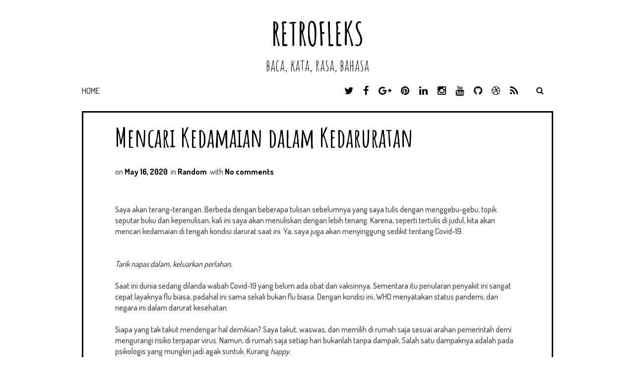

--- FILE ---
content_type: text/javascript; charset=UTF-8
request_url: https://www.retrofleks.com/feeds/posts/summary/-/Random?alt=json-in-script&orderby=updated&max-results=0&callback=randomRelatedIndex
body_size: 744
content:
// API callback
randomRelatedIndex({"version":"1.0","encoding":"UTF-8","feed":{"xmlns":"http://www.w3.org/2005/Atom","xmlns$openSearch":"http://a9.com/-/spec/opensearchrss/1.0/","xmlns$blogger":"http://schemas.google.com/blogger/2008","xmlns$georss":"http://www.georss.org/georss","xmlns$gd":"http://schemas.google.com/g/2005","xmlns$thr":"http://purl.org/syndication/thread/1.0","id":{"$t":"tag:blogger.com,1999:blog-7544807903650185353"},"updated":{"$t":"2026-01-12T21:56:42.756+07:00"},"category":[{"term":"Random"},{"term":"buku"},{"term":"menulis"},{"term":"Macam-macam"},{"term":"kesehatan"},{"term":"online"},{"term":"ibu"},{"term":"wanita"},{"term":"RulisKompakan"},{"term":"film"},{"term":"hikmah"},{"term":"kelas"},{"term":"kelas daring"},{"term":"kemerdekaan"},{"term":"review"},{"term":"rulis"},{"term":"wabah"},{"term":"Anak"},{"term":"Ibu Profesional Batam"},{"term":"Kajian"},{"term":"Kim Ji Young"},{"term":"corona"},{"term":"daring"},{"term":"first reader"},{"term":"gebyar"},{"term":"horor"},{"term":"ibu rumah tangga"},{"term":"istri"},{"term":"kelahiran"},{"term":"komunitas"},{"term":"korea"},{"term":"less waste"},{"term":"membaca nyaring"},{"term":"merantau"},{"term":"puasa"},{"term":"puisi"},{"term":"read aloud"},{"term":"sampah"},{"term":"writing"}],"title":{"type":"text","$t":"RETROFLEKS"},"subtitle":{"type":"html","$t":"baca, kata, rasa, bahasa"},"link":[{"rel":"http://schemas.google.com/g/2005#feed","type":"application/atom+xml","href":"https:\/\/www.retrofleks.com\/feeds\/posts\/summary"},{"rel":"self","type":"application/atom+xml","href":"https:\/\/www.blogger.com\/feeds\/7544807903650185353\/posts\/summary\/-\/Random?alt=json-in-script\u0026max-results=0\u0026orderby=updated"},{"rel":"alternate","type":"text/html","href":"https:\/\/www.retrofleks.com\/search\/label\/Random"},{"rel":"hub","href":"http://pubsubhubbub.appspot.com/"}],"author":[{"name":{"$t":"Utari"},"uri":{"$t":"http:\/\/www.blogger.com\/profile\/02800266354159784062"},"email":{"$t":"noreply@blogger.com"},"gd$image":{"rel":"http://schemas.google.com/g/2005#thumbnail","width":"16","height":"16","src":"https:\/\/img1.blogblog.com\/img\/b16-rounded.gif"}}],"generator":{"version":"7.00","uri":"http://www.blogger.com","$t":"Blogger"},"openSearch$totalResults":{"$t":"59"},"openSearch$startIndex":{"$t":"1"},"openSearch$itemsPerPage":{"$t":"0"}}});

--- FILE ---
content_type: text/javascript; charset=UTF-8
request_url: https://www.retrofleks.com/feeds/posts/summary/-/Random?alt=json-in-script&orderby=updated&start-index=23&max-results=5&callback=showRelatedPost
body_size: 2415
content:
// API callback
showRelatedPost({"version":"1.0","encoding":"UTF-8","feed":{"xmlns":"http://www.w3.org/2005/Atom","xmlns$openSearch":"http://a9.com/-/spec/opensearchrss/1.0/","xmlns$blogger":"http://schemas.google.com/blogger/2008","xmlns$georss":"http://www.georss.org/georss","xmlns$gd":"http://schemas.google.com/g/2005","xmlns$thr":"http://purl.org/syndication/thread/1.0","id":{"$t":"tag:blogger.com,1999:blog-7544807903650185353"},"updated":{"$t":"2026-01-12T21:56:42.756+07:00"},"category":[{"term":"Random"},{"term":"buku"},{"term":"menulis"},{"term":"Macam-macam"},{"term":"kesehatan"},{"term":"online"},{"term":"ibu"},{"term":"wanita"},{"term":"RulisKompakan"},{"term":"film"},{"term":"hikmah"},{"term":"kelas"},{"term":"kelas daring"},{"term":"kemerdekaan"},{"term":"review"},{"term":"rulis"},{"term":"wabah"},{"term":"Anak"},{"term":"Ibu Profesional Batam"},{"term":"Kajian"},{"term":"Kim Ji Young"},{"term":"corona"},{"term":"daring"},{"term":"first reader"},{"term":"gebyar"},{"term":"horor"},{"term":"ibu rumah tangga"},{"term":"istri"},{"term":"kelahiran"},{"term":"komunitas"},{"term":"korea"},{"term":"less waste"},{"term":"membaca nyaring"},{"term":"merantau"},{"term":"puasa"},{"term":"puisi"},{"term":"read aloud"},{"term":"sampah"},{"term":"writing"}],"title":{"type":"text","$t":"RETROFLEKS"},"subtitle":{"type":"html","$t":"baca, kata, rasa, bahasa"},"link":[{"rel":"http://schemas.google.com/g/2005#feed","type":"application/atom+xml","href":"https:\/\/www.retrofleks.com\/feeds\/posts\/summary"},{"rel":"self","type":"application/atom+xml","href":"https:\/\/www.blogger.com\/feeds\/7544807903650185353\/posts\/summary\/-\/Random?alt=json-in-script\u0026start-index=23\u0026max-results=5\u0026orderby=updated"},{"rel":"alternate","type":"text/html","href":"https:\/\/www.retrofleks.com\/search\/label\/Random"},{"rel":"hub","href":"http://pubsubhubbub.appspot.com/"},{"rel":"previous","type":"application/atom+xml","href":"https:\/\/www.blogger.com\/feeds\/7544807903650185353\/posts\/summary\/-\/Random\/-\/Random?alt=json-in-script\u0026start-index=18\u0026max-results=5\u0026orderby=updated"},{"rel":"next","type":"application/atom+xml","href":"https:\/\/www.blogger.com\/feeds\/7544807903650185353\/posts\/summary\/-\/Random\/-\/Random?alt=json-in-script\u0026start-index=28\u0026max-results=5\u0026orderby=updated"}],"author":[{"name":{"$t":"Utari"},"uri":{"$t":"http:\/\/www.blogger.com\/profile\/02800266354159784062"},"email":{"$t":"noreply@blogger.com"},"gd$image":{"rel":"http://schemas.google.com/g/2005#thumbnail","width":"16","height":"16","src":"https:\/\/img1.blogblog.com\/img\/b16-rounded.gif"}}],"generator":{"version":"7.00","uri":"http://www.blogger.com","$t":"Blogger"},"openSearch$totalResults":{"$t":"59"},"openSearch$startIndex":{"$t":"23"},"openSearch$itemsPerPage":{"$t":"5"},"entry":[{"id":{"$t":"tag:blogger.com,1999:blog-7544807903650185353.post-8455236356409125739"},"published":{"$t":"2024-06-09T05:59:00.001+07:00"},"updated":{"$t":"2024-06-09T05:59:29.403+07:00"},"category":[{"scheme":"http://www.blogger.com/atom/ns#","term":"Random"}],"title":{"type":"text","$t":"Mari Mengubah Mindset Ini"},"summary":{"type":"text","$t":"Kejadian kurang menyenangkan yang dialami seorang teman turut membuka luka lama yang bercokol di hatiku.Jadi begini, beberapa waktu lalu teman saya menghadiri sebuah acara. Anggap saja sebuah seminar atau pelatihan. Acara itu dihadiri ratusan peserta yang sebagian besar adalah pendidik.Teman saya, dan puluhan peserta lain, adalah seorang ibu rumah tangga. Mereka mendapat undangan menghadiri acara"},"link":[{"rel":"replies","type":"application/atom+xml","href":"https:\/\/www.retrofleks.com\/feeds\/8455236356409125739\/comments\/default","title":"Post Comments"},{"rel":"replies","type":"text/html","href":"https:\/\/www.retrofleks.com\/2024\/06\/mari-mengubah-mindset-ini.html#comment-form","title":"0 Comments"},{"rel":"edit","type":"application/atom+xml","href":"https:\/\/www.blogger.com\/feeds\/7544807903650185353\/posts\/default\/8455236356409125739"},{"rel":"self","type":"application/atom+xml","href":"https:\/\/www.blogger.com\/feeds\/7544807903650185353\/posts\/default\/8455236356409125739"},{"rel":"alternate","type":"text/html","href":"https:\/\/www.retrofleks.com\/2024\/06\/mari-mengubah-mindset-ini.html","title":"Mari Mengubah Mindset Ini"}],"author":[{"name":{"$t":"Utari"},"uri":{"$t":"http:\/\/www.blogger.com\/profile\/02800266354159784062"},"email":{"$t":"noreply@blogger.com"},"gd$image":{"rel":"http://schemas.google.com/g/2005#thumbnail","width":"16","height":"16","src":"https:\/\/img1.blogblog.com\/img\/b16-rounded.gif"}}],"thr$total":{"$t":"0"}},{"id":{"$t":"tag:blogger.com,1999:blog-7544807903650185353.post-7684836633584895598"},"published":{"$t":"2024-06-07T17:12:00.001+07:00"},"updated":{"$t":"2024-06-07T17:12:54.194+07:00"},"category":[{"scheme":"http://www.blogger.com/atom/ns#","term":"Random"}],"title":{"type":"text","$t":"Dua Tahun Itu, Terlewati Sudah"},"summary":{"type":"text","$t":"Hari ini Jumat, 7 Juni 2024, hari terakhir anak sulungku sekolah di TK. Minggu depan dia sudah libur, dan hari Jumat depan terima rapor. Bulan depan, ia akan menggunakan seragam yang berbeda, menjadi anak SD. Insyaallah.\u0026nbsp;Berada di ujung jalan seperti ini memang membuat kita terkenang masa lalu. Masa ketika semuanya baru dimulai. Rasanya seperti baru kemarin, anak sulung ini mengukur baju "},"link":[{"rel":"replies","type":"application/atom+xml","href":"https:\/\/www.retrofleks.com\/feeds\/7684836633584895598\/comments\/default","title":"Post Comments"},{"rel":"replies","type":"text/html","href":"https:\/\/www.retrofleks.com\/2024\/06\/dua-tahun-itu-terlewati-sudah.html#comment-form","title":"0 Comments"},{"rel":"edit","type":"application/atom+xml","href":"https:\/\/www.blogger.com\/feeds\/7544807903650185353\/posts\/default\/7684836633584895598"},{"rel":"self","type":"application/atom+xml","href":"https:\/\/www.blogger.com\/feeds\/7544807903650185353\/posts\/default\/7684836633584895598"},{"rel":"alternate","type":"text/html","href":"https:\/\/www.retrofleks.com\/2024\/06\/dua-tahun-itu-terlewati-sudah.html","title":"Dua Tahun Itu, Terlewati Sudah"}],"author":[{"name":{"$t":"Utari"},"uri":{"$t":"http:\/\/www.blogger.com\/profile\/02800266354159784062"},"email":{"$t":"noreply@blogger.com"},"gd$image":{"rel":"http://schemas.google.com/g/2005#thumbnail","width":"16","height":"16","src":"https:\/\/img1.blogblog.com\/img\/b16-rounded.gif"}}],"thr$total":{"$t":"0"}},{"id":{"$t":"tag:blogger.com,1999:blog-7544807903650185353.post-4318371660627428853"},"published":{"$t":"2024-06-05T22:29:00.001+07:00"},"updated":{"$t":"2024-06-06T23:42:08.883+07:00"},"category":[{"scheme":"http://www.blogger.com/atom/ns#","term":"Random"}],"title":{"type":"text","$t":"Untuk Emak-Emak yang Ingin Menulis Opini"},"summary":{"type":"text","$t":"Beberapa waktu lalu saya mengikuti kelas daring dari Tempo Institute yang membahas tentang penulisan opini. Kelas itu diampu oleh Mas Iwan Setiawan yang merupakan Redaktur Pelaksana Tempo.Secara umum, opini adalah tulisan ilmiah populer, tentang suatu isu spesifik, berkaitan dengan pembuat kebijakan, dan sasaran pembaca adalah masyarakat umum. Karena diadakan oleh Tempo, tentu yang dijelaskan "},"link":[{"rel":"replies","type":"application/atom+xml","href":"https:\/\/www.retrofleks.com\/feeds\/4318371660627428853\/comments\/default","title":"Post Comments"},{"rel":"replies","type":"text/html","href":"https:\/\/www.retrofleks.com\/2024\/06\/untuk-emak-emak-yang-ingin-menulis-opini.html#comment-form","title":"0 Comments"},{"rel":"edit","type":"application/atom+xml","href":"https:\/\/www.blogger.com\/feeds\/7544807903650185353\/posts\/default\/4318371660627428853"},{"rel":"self","type":"application/atom+xml","href":"https:\/\/www.blogger.com\/feeds\/7544807903650185353\/posts\/default\/4318371660627428853"},{"rel":"alternate","type":"text/html","href":"https:\/\/www.retrofleks.com\/2024\/06\/untuk-emak-emak-yang-ingin-menulis-opini.html","title":"Untuk Emak-Emak yang Ingin Menulis Opini"}],"author":[{"name":{"$t":"Utari"},"uri":{"$t":"http:\/\/www.blogger.com\/profile\/02800266354159784062"},"email":{"$t":"noreply@blogger.com"},"gd$image":{"rel":"http://schemas.google.com/g/2005#thumbnail","width":"16","height":"16","src":"https:\/\/img1.blogblog.com\/img\/b16-rounded.gif"}}],"thr$total":{"$t":"0"}},{"id":{"$t":"tag:blogger.com,1999:blog-7544807903650185353.post-7705268925651179180"},"published":{"$t":"2024-06-06T23:39:00.002+07:00"},"updated":{"$t":"2024-06-06T23:41:27.772+07:00"},"category":[{"scheme":"http://www.blogger.com/atom/ns#","term":"Random"}],"title":{"type":"text","$t":"Kelas Daring Tidak Seindah Itu, Kawan"},"summary":{"type":"text","$t":"Ketika pandemi Covid-19 merebak, kelas-kelas daring tumbuh subur di mana-mana. Mulai dari kelas-kelas pendidikan formal sampai non-formal, semua mengadakan versi daring.Kelas daring ini sungguh menjadi terobosan yang menyegarkan di tengah kehausan akan komunikasi sosial. Sekaligus mengalihkan pikiran dari kengerian tentang Covid-19 itu sendiri.Saya pun tak ketinggalan mengikuti beberapa kelas "},"link":[{"rel":"replies","type":"application/atom+xml","href":"https:\/\/www.retrofleks.com\/feeds\/7705268925651179180\/comments\/default","title":"Post Comments"},{"rel":"replies","type":"text/html","href":"https:\/\/www.retrofleks.com\/2024\/06\/kelas-daring-tidak-seindah-itu-kawan.html#comment-form","title":"0 Comments"},{"rel":"edit","type":"application/atom+xml","href":"https:\/\/www.blogger.com\/feeds\/7544807903650185353\/posts\/default\/7705268925651179180"},{"rel":"self","type":"application/atom+xml","href":"https:\/\/www.blogger.com\/feeds\/7544807903650185353\/posts\/default\/7705268925651179180"},{"rel":"alternate","type":"text/html","href":"https:\/\/www.retrofleks.com\/2024\/06\/kelas-daring-tidak-seindah-itu-kawan.html","title":"Kelas Daring Tidak Seindah Itu, Kawan"}],"author":[{"name":{"$t":"Utari"},"uri":{"$t":"http:\/\/www.blogger.com\/profile\/02800266354159784062"},"email":{"$t":"noreply@blogger.com"},"gd$image":{"rel":"http://schemas.google.com/g/2005#thumbnail","width":"16","height":"16","src":"https:\/\/img1.blogblog.com\/img\/b16-rounded.gif"}}],"thr$total":{"$t":"0"}},{"id":{"$t":"tag:blogger.com,1999:blog-7544807903650185353.post-1487446335668624748"},"published":{"$t":"2024-06-04T01:04:00.000+07:00"},"updated":{"$t":"2024-06-04T01:04:34.392+07:00"},"category":[{"scheme":"http://www.blogger.com/atom/ns#","term":"Random"}],"title":{"type":"text","$t":"Surat Cinta untuk Ibu Rumah Tangga"},"summary":{"type":"text","$t":"\u0026nbsp;Assalamu’alaikum, Buibuuu!Apa kabarmu? Sehat? Lelah? Kesal? Capek? Sama, dong. Hehe. Alhamdulillah, ya, Buk, apapun kondisinya, kita harus syukuri, supaya nikmat yang ada ditambahkan lagi oleh Allah. Aamiin.Karena yaa memang sih, bagaimana pun kondisi kita, sebenarnya selalu ada nikmat besar di baliknya. Hanya saja kita sering lupa, atau take it for granted alias menyepelekan, meremehkan. "},"link":[{"rel":"replies","type":"application/atom+xml","href":"https:\/\/www.retrofleks.com\/feeds\/1487446335668624748\/comments\/default","title":"Post Comments"},{"rel":"replies","type":"text/html","href":"https:\/\/www.retrofleks.com\/2024\/06\/surat-cinta-untuk-ibu-rumah-tangga.html#comment-form","title":"0 Comments"},{"rel":"edit","type":"application/atom+xml","href":"https:\/\/www.blogger.com\/feeds\/7544807903650185353\/posts\/default\/1487446335668624748"},{"rel":"self","type":"application/atom+xml","href":"https:\/\/www.blogger.com\/feeds\/7544807903650185353\/posts\/default\/1487446335668624748"},{"rel":"alternate","type":"text/html","href":"https:\/\/www.retrofleks.com\/2024\/06\/surat-cinta-untuk-ibu-rumah-tangga.html","title":"Surat Cinta untuk Ibu Rumah Tangga"}],"author":[{"name":{"$t":"Utari"},"uri":{"$t":"http:\/\/www.blogger.com\/profile\/02800266354159784062"},"email":{"$t":"noreply@blogger.com"},"gd$image":{"rel":"http://schemas.google.com/g/2005#thumbnail","width":"16","height":"16","src":"https:\/\/img1.blogblog.com\/img\/b16-rounded.gif"}}],"thr$total":{"$t":"0"}}]}});